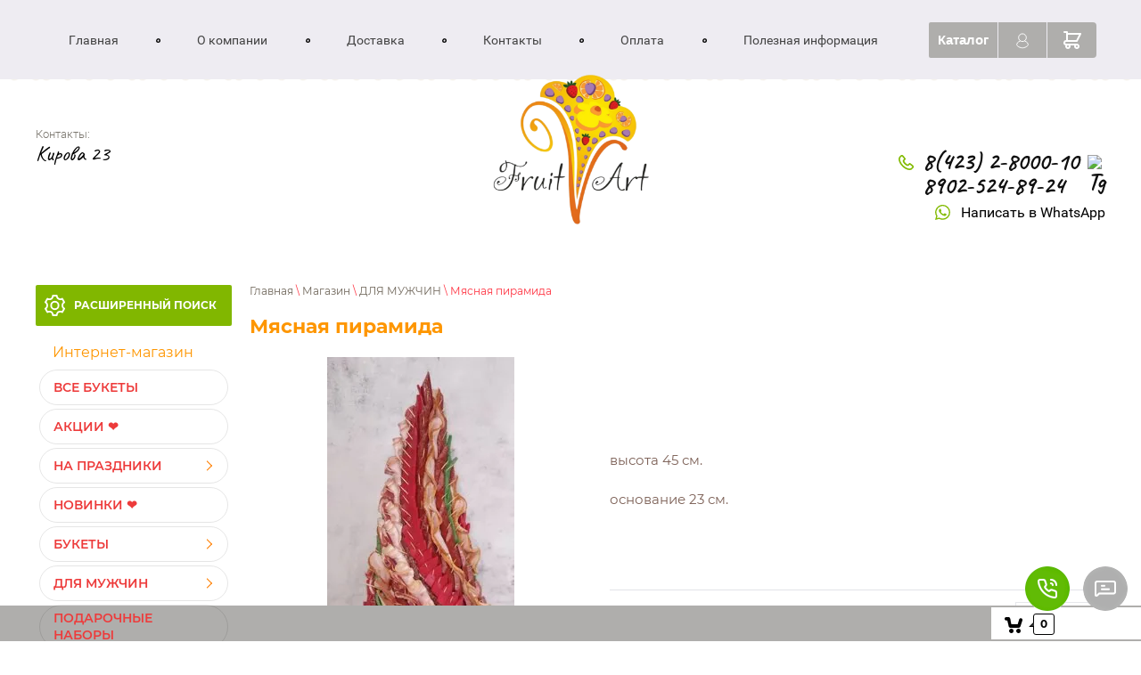

--- FILE ---
content_type: text/html; charset=utf-8
request_url: https://fruart.ru/magazin-2/product/myasnaya-piramida
body_size: 23767
content:

	 <!doctype html>
 
<html lang="ru">
	 
	<head>
		 
		<meta charset="utf-8">
		 
		<meta name="robots" content="all"/>
		 <title>Мясная пирамида</title> 
		<meta name="description" content="Мясная пирамида">
		 
		<meta name="keywords" content="Мясная пирамида">
		 
		<meta name="SKYPE_TOOLBAR" content="SKYPE_TOOLBAR_PARSER_COMPATIBLE">
		<meta name="viewport" content="width=device-width, height=device-height, initial-scale=1.0, maximum-scale=1.0, user-scalable=no">
		 
		<meta name="msapplication-tap-highlight" content="no"/>
		 
		<meta name="format-detection" content="telephone=no">
		 
		<meta http-equiv="x-rim-auto-match" content="none">
		 
		<!--  -->
		<link rel="stylesheet" href="/g/css/styles_articles_tpl.css">
		 
		<link rel="stylesheet" href="/t/v1001/images/css/styles.css">
		 
		<link rel="stylesheet" href="/t/v1001/images/css/designblock.scss.css">
		 
		<link rel="stylesheet" href="/t/v1001/images/css/s3_styles.scss.css">
		 
		<script src="/g/libs/jquery/1.10.2/jquery.min.js"></script>
		 
		<script src="/g/s3/misc/adaptiveimage/1.0.0/adaptiveimage.js"></script>
		 		<link href="/g/s3/anketa2/1.0.0/css/jquery-ui.css" rel="stylesheet" type="text/css"/>
		 
		<script src="/g/libs/jqueryui/1.10.0/jquery-ui.min.js" type="text/javascript"></script>
		 		<script src="/g/s3/anketa2/1.0.0/js/jquery.ui.datepicker-ru.js"></script>
		 
		<link rel="stylesheet" href="/g/libs/photoswipe/4.1.0/photoswipe.css">
		 
		<link rel="stylesheet" href="/g/libs/photoswipe/4.1.0/default-skin/default-skin.css">
		 
		<script type="text/javascript" src="/g/libs/photoswipe/4.1.0/photoswipe.min.js"></script>
		 
		<script type="text/javascript" src="/g/libs/photoswipe/4.1.0/photoswipe-ui-default.min.js"></script>
		 
		<script src="/g/libs/jquery-bxslider/4.1.2/jquery.bxslider.min.js" type="text/javascript"></script>
		 
		<link rel="stylesheet" href="/g/libs/jquery-popover/0.0.3/jquery.popover.css">
		 
		<script src="/g/libs/jquery-popover/0.0.3/jquery.popover.min.js" type="text/javascript"></script>
		 
		<script src="/g/s3/misc/form/1.2.0/s3.form.js" type="text/javascript"></script>
		  
		<!--<script type="text/javascript" src="/t/v1001/images/js/main.js"></script>-->
		
		<!-- копируем -->

			<link rel="stylesheet" href="/g/css/styles_articles_tpl.css">
<link rel='stylesheet' type='text/css' href='/shared/highslide-4.1.13/highslide.min.css'/>
<script type='text/javascript' src='/shared/highslide-4.1.13/highslide-full.packed.js'></script>
<script type='text/javascript'>
hs.graphicsDir = '/shared/highslide-4.1.13/graphics/';
hs.outlineType = null;
hs.showCredits = false;
hs.lang={cssDirection:'ltr',loadingText:'Загрузка...',loadingTitle:'Кликните чтобы отменить',focusTitle:'Нажмите чтобы перенести вперёд',fullExpandTitle:'Увеличить',fullExpandText:'Полноэкранный',previousText:'Предыдущий',previousTitle:'Назад (стрелка влево)',nextText:'Далее',nextTitle:'Далее (стрелка вправо)',moveTitle:'Передвинуть',moveText:'Передвинуть',closeText:'Закрыть',closeTitle:'Закрыть (Esc)',resizeTitle:'Восстановить размер',playText:'Слайд-шоу',playTitle:'Слайд-шоу (пробел)',pauseText:'Пауза',pauseTitle:'Приостановить слайд-шоу (пробел)',number:'Изображение %1/%2',restoreTitle:'Нажмите чтобы посмотреть картинку, используйте мышь для перетаскивания. Используйте клавиши вперёд и назад'};</script>

            <!-- 46b9544ffa2e5e73c3c971fe2ede35a5 -->
            <script src='/shared/s3/js/lang/ru.js'></script>
            <script src='/shared/s3/js/common.min.js'></script>
        <link rel='stylesheet' type='text/css' href='/shared/s3/css/calendar.css' /><link rel="icon" href="/favicon.ico" type="image/x-icon">
	<link rel="apple-touch-icon" href="/thumb/2/LWXycLAsrYVHUeczKuvz_w/r/favicon.png">
	<link rel="apple-touch-icon" sizes="57x57" href="/thumb/2/cSiQoKjZkTMIo0ziQoXd3Q/57c57/favicon.png">
	<link rel="apple-touch-icon" sizes="60x60" href="/thumb/2/ADHYAP_QOPaTX7kCwZk1yQ/60c60/favicon.png">
	<link rel="apple-touch-icon" sizes="72x72" href="/thumb/2/NUeGOwT7ccqi0vKCk5c7CQ/72c72/favicon.png">
	<link rel="apple-touch-icon" sizes="76x76" href="/thumb/2/hXphuvuCGMlCNmPwtBK8JQ/76c76/favicon.png">
	<link rel="apple-touch-icon" sizes="114x114" href="/thumb/2/eu_DCr8HaH-4Fl9Q5T1Yug/114c114/favicon.png">
	<link rel="apple-touch-icon" sizes="120x120" href="/thumb/2/3MmgBXK7FEpfGfzqoDIQig/120c120/favicon.png">
	<link rel="apple-touch-icon" sizes="144x144" href="/thumb/2/j9LDtrtN_JRbLahuwp6tEA/144c144/favicon.png">
	<link rel="apple-touch-icon" sizes="152x152" href="/thumb/2/hJpSN6oEQd3e9064W7B_Jg/152c152/favicon.png">
	<link rel="apple-touch-icon" sizes="180x180" href="/thumb/2/f_vyPxiafrQ-f6zkloMaLQ/180c180/favicon.png">
	
	<meta name="msapplication-TileImage" content="/thumb/2/bmMZwZpxmRExzY98ed18Wg/c/favicon.png">
	<meta name="msapplication-square70x70logo" content="/thumb/2/u4ZCgXlIt0M0m6gZuZtRyQ/70c70/favicon.png">
	<meta name="msapplication-square150x150logo" content="/thumb/2/foNNC3kvbPYBac4AKEENng/150c150/favicon.png">
	<meta name="msapplication-wide310x150logo" content="/thumb/2/4xXaTyEaqfQGm4mLgRUUfg/310c150/favicon.png">
	<meta name="msapplication-square310x310logo" content="/thumb/2/rmdEXcb0zBLSx3J7TTuAiw/310c310/favicon.png">

<!--s3_require-->
<link rel="stylesheet" href="/g/basestyle/1.0.1/user/user.css" type="text/css"/>
<link rel="stylesheet" href="/g/basestyle/1.0.1/user/user.green.css" type="text/css"/>
<script type="text/javascript" src="/g/basestyle/1.0.1/user/user.js" async></script>
<!--/s3_require-->
					
		
		
		
			<link rel="stylesheet" type="text/css" href="/g/shop2v2/default/css/theme.less.css">		
			<script type="text/javascript" src="/g/printme.js"></script>
		<script type="text/javascript" src="/g/shop2v2/default/js/tpl.js"></script>
		<script type="text/javascript" src="/g/shop2v2/default/js/baron.min.js"></script>
		
			<script type="text/javascript" src="/g/shop2v2/default/js/shop2.2.js"></script>
		
	<script type="text/javascript">shop2.init({"productRefs": [],"apiHash": {"getPromoProducts":"d0e16213e4198a1987ccfa92207e96d0","getSearchMatches":"31252b135ba52a64874eb53a92685c75","getFolderCustomFields":"ef3d9ac73e8b55dcbc11ed7728287d69","getProductListItem":"cd9187e351f5eaab1e5d7d917a918215","cartAddItem":"292ab4e269d767d18be234f23245457b","cartRemoveItem":"2808404ed439536b2a4bd05e03b04007","cartUpdate":"ca87685950315c19544cae5fce7c55aa","cartRemoveCoupon":"3a8c65be59114699245f2dee7792d7ca","cartAddCoupon":"9d65c9c4a58fbf04371087843cb776dd","deliveryCalc":"d14311eda1fc7f24980d2ed1f7e7a236","printOrder":"4daa500b926bd0d896e2a69498547271","cancelOrder":"c1072e4adedb0f8e22fb7ab19fcfd212","cancelOrderNotify":"8d049030b2f97ddb780e22fbfb22eb32","repeatOrder":"701cd00de5d8e5e664a560f9c7b3bae1","paymentMethods":"4146d964f5a6fbe032acf60f3b7569e6","compare":"d5087f843c9887da0d035a9b37520481"},"hash": null,"verId": 514209,"mode": "product","step": "","uri": "/magazin-2","IMAGES_DIR": "/d/","my": {"list_picture_enlarge":true,"accessory":"\u0410\u043a\u0441\u0435\u0441\u0441\u0443\u0430\u0440\u044b","kit":"\u041a\u043e\u043c\u043f\u043b\u0435\u043a\u0442","recommend":"\u0420\u0435\u043a\u043e\u043c\u0435\u043d\u0434\u0443\u0435\u043c\u044b\u0435","similar":"\u041f\u043e\u0445\u043e\u0436\u0438\u0435","modification":"\u041c\u043e\u0434\u0438\u0444\u0438\u043a\u0430\u0446\u0438\u0438","hide_share":true,"cart_image_width":131,"cart_image_height":131,"filter_title":"\u041f\u043e\u0434\u043e\u0431\u0440\u0430\u0442\u044c \u0442\u043e\u0432\u0430\u0440","hide_in_search":["article","vendors"]},"shop2_cart_order_payments": 5,"cf_margin_price_enabled": 0,"maps_yandex_key":"","maps_google_key":""});</script>
<style type="text/css">.product-item-thumb {width: 200px;}.product-item-thumb .product-image, .product-item-simple .product-image {height: 200px;width: 200px;}.product-item-thumb .product-amount .amount-title {width: 104px;}.product-item-thumb .product-price {width: 150px;}.shop2-product .product-side-l {width: 180px;}.shop2-product .product-image {height: 180px;width: 180px;}.shop2-product .product-thumbnails li {width: 50px;height: 50px;}</style>
		<script src="/t/v1001/images/js/main.js" charset="utf-8"></script> <!-- не копировать  -->
		<link rel="stylesheet" href="/g/templates/webmake/shop2/1.0.0/css/shop.scss.css">
		<script src="/g/templates/webmake/shop2/1.0.0/js/owl.carousel.min.js" charset="utf-8"></script>
		<link rel="stylesheet" href="/g/libs/photoswipe/4.1.0/photoswipe.css">
		<link rel="stylesheet" href="/g/libs/photoswipe/4.1.0/default-skin/default-skin.css">
		<script src="/g/libs/photoswipe/4.1.0/photoswipe.min.js" charset="utf-8"></script>
		<script src="/g/libs/photoswipe/4.1.0/photoswipe-ui-default.js" charset="utf-8"></script>
		<script src="/g/templates/webmake/shop2/1.0.0/js/jquery.formstyler.min.js"></script>
		<script src="/g/templates/webmake/shop2/1.0.0/js/jquery.responsivetabs.min.js"></script>
		<script src="/g/templates/webmake/shop2/1.0.0/js/tap_file.js" charset="utf-8"></script>
		<script src="/g/s3/misc/includeform/0.0.3/s3.includeform.js"></script>
		<script src="/g/templates/shop2/2.63.2/js/nouislider.min.js"></script>
		<!-- <script src="/g/libs/jquery-bxslider/4.2.4/jquery.bxslider.min.js"></script> -->
		<script src="/g/libs/jquery-sly/1.6.1/sly.min.js"></script>
		<script src="/g/libs/jquery-slick/1.5.8/slick.min.js"></script>
		<!-- <script src="/g/templates/webmake/shop2/1.0.0/js/shop_main.js" charset="utf-8"></script> -->  
		<link rel="stylesheet" href="/t/v1001/images/css/shop_styles.scss.css">  <!-- стили магазина  -->
		<script src="/t/v1001/images/js/shop_main.js" charset="utf-8"></script> <!-- локальная копия shop_main.js -->
		<!-- <script src="/t/v1001/images/js/wnumb.js"></script> -->
		
		<!-- копируем -->
		  
		<!--[if lt IE 10]> <script src="/g/libs/ie9-svg-gradient/0.0.1/ie9-svg-gradient.min.js"></script> <script src="/g/libs/jquery-placeholder/2.0.7/jquery.placeholder.min.js"></script> <script src="/g/libs/jquery-textshadow/0.0.1/jquery.textshadow.min.js"></script> <script src="/g/s3/misc/ie/0.0.1/ie.js"></script> <![endif]-->
		<!--[if lt IE 9]> <script src="/g/libs/html5shiv/html5.js"></script> <![endif]-->
		   
		 <link rel="stylesheet" href="/t/v1001/images/site.addons.scss.css">
		 <script src="/t/v1001/images/site.addons.js"></script>
		 <link rel="stylesheet" href="/t/v1001/images/site.addons.css">
		 
		 	<!-- Global site tag (gtag.js) - Google Analytics --> 
		 	<script async src="https://www.googletagmanager.com/gtag/js?id=G-G69Z9C2Y2V"></script> 
		 	<script>window.dataLayer = window.dataLayer || []; function gtag(){dataLayer.push(arguments);} gtag('js', new Date()); gtag('config', 'G-G69Z9C2Y2V');</script>
		 
		 <link rel="stylesheet" href="/t/v1001/images/site.addons2.scss.css">
	</head>
	 
	<body>
		 <div class="mob_categ_but-wr">
					<div class="mob_cat_but">Каталог</div>
					<div class="mob_cat">
						 <ul><li class="menu-item"><a href="/magazin-2/folder/dlya-lyubimyh" ><span class="menu-item-image"><span class="img-convert img-contain"><img src="/thumb/2/8ODpSru8qaZFp8lJ7sRsuA/40r40/d/20fa1fbc-9411-4889-9bff-77734258f481.jpg" alt="ВСЕ БУКЕТЫ"></span></span><span class="menu-item-text">ВСЕ БУКЕТЫ</span></a></li><li class="menu-item"><a href="/magazin-2/folder/aktsii" ><span class="menu-item-image"><span class="img-convert img-contain"><img src="/thumb/2/kKCQnN23fjEwUExqHGNUKg/40r40/d/20220211_112045.jpg" alt="АКЦИИ ❤"></span></span><span class="menu-item-text">АКЦИИ ❤</span></a></li><li class="has-child menu-item"><a href="/magazin-2/folder/prazdniki" ><span class="menu-item-image"><span class="img-convert img-contain"><img src="/thumb/2/21ImmP970dz7B4-DDtnT7g/40r40/d/62611d52-b396-4708-9cce-75c5925431d4.jpg" alt="НА ПРАЗДНИКИ"></span></span><span class="menu-item-text">НА ПРАЗДНИКИ</span></a><ul class="level-2"><li class="has-child"><a href="/magazin-2/folder/novyy-god" >НОВЫЙ ГОД</a><ul class="level-3"><li><a href="/magazin-2/folder/yelki-novogodnie" >Ёлки новогодние</a></li><li><a href="/magazin-2/folder/korziny-novogodnie" >Корзины новогодние</a></li><li><a href="/magazin-2/folder/shokolad-novogodnij" >Шоколад новогодний</a></li><li><a href="/magazin-2/folder/podarochnye-nabory" >Подарочные наборы</a></li><li><a href="/magazin-2/folder/boksy" >Боксы</a></li><li><a href="/magazin-2/folder/bukety-novogodnie" >Букеты новогодние</a></li></ul></li><li><a href="/magazin-2/folder/den-vseh-vlyublennyh-14-fev" >14 февраля</a></li><li><a href="/magazin-2/folder/23-fevralya" >23 февраля</a></li><li><a href="/magazin-2/folder/8-marta" >8 марта</a></li><li><a href="/magazin-2/folder/1-sentyabrya" >Для учителя</a></li><li><a href="/magazin-2/folder/den-materi" >День Матери ❤</a></li></ul></li><li class="menu-item"><a href="/magazin-2/folder/novinki" ><span class="menu-item-image"><span class="img-convert img-contain"><img src="/thumb/2/BZvtAzq8eS03FV0NYQL4Ng/40r40/d/b03d9ef1-efe9-4f54-8f50-3fb9f73098b8.jpg" alt="НОВИНКИ ❤"></span></span><span class="menu-item-text">НОВИНКИ ❤</span></a></li><li class="has-child menu-item"><a href="/magazin-2/folder/fruktovye-bukety" ><span class="menu-item-image"><span class="img-convert img-contain"><img src="/thumb/2/JJxoOJW_CqqmfnU99FKVlg/40r40/d/cfcc09f4-880d-4d64-a097-b8cab9a68263.jpg" alt="БУКЕТЫ"></span></span><span class="menu-item-text">БУКЕТЫ</span></a><ul class="level-2"><li><a href="/magazin-2/folder/bukety-iz-fruktov" >Букеты из фруктов</a></li><li><a href="/magazin-2/folder/bukety-iz-syra" >Букеты из сыра</a></li><li><a href="/magazin-2/folder/iz-zefira" >Из зефира</a></li><li><a href="/magazin-2/folder/serdca" >СЕРДЦЕ</a></li><li class="has-child"><a href="/magazin-2/folder/bukety-iz-karameli" >Крафт-букеты</a><ul class="level-3"><li><a href="/magazin-2/folder/fruktovyye" >Фруктовые</a></li><li><a href="/magazin-2/folder/orekhovyye" >Ореховые</a></li><li><a href="/magazin-2/folder/syrnyye" >Сырные</a></li><li><a href="/magazin-2/folder/myasnyye" >Мясные</a></li><li><a href="/magazin-2/folder/sladkiye" >Сладкие</a></li><li><a href="/magazin-2/folder/ovoshchnyye" >Овощные</a></li></ul></li><li><a href="/magazin-2/folder/dlya-detey" >Для детей</a></li><li><a href="/magazin-2/folder/na-svadbu" >На свадьбу</a></li></ul></li><li class="has-child opened active menu-item"><a href="/magazin-2/folder/mens-bukety" ><span class="menu-item-image"><span class="img-convert img-contain"><img src="/thumb/2/1it8BFjEZPjoltJiDGTmSw/40r40/d/0f0d32e3-8ad2-4e5f-bb01-4d8fac3017f3.jpg" alt="ДЛЯ МУЖЧИН"></span></span><span class="menu-item-text">ДЛЯ МУЖЧИН</span></a><ul class="level-2"><li><a href="/magazin-2/folder/myasnye-bukety" >Мясные букеты</a></li><li><a href="/magazin-2/folder/moreprodukty" >Морепродукты</a></li><li><a href="/magazin-2/folder/shokolad-1" >Шоколад</a></li></ul></li><li class="menu-item"><a href="/magazin-2/folder/podarochnyye-nabory" ><span class="menu-item-image"><span class="img-convert img-contain"><img src="/thumb/2/xK3_1uBXAU8y8v0S8SAfFA/40r40/d/20220208_162809.jpg" alt="ПОДАРОЧНЫЕ НАБОРЫ"></span></span><span class="menu-item-text">ПОДАРОЧНЫЕ НАБОРЫ</span></a></li><li class="menu-item"><a href="/magazin-2/folder/korzinka-fruktov" ><span class="menu-item-image"><span class="img-convert img-contain"><img src="/thumb/2/ibJPpDkj2GRJnOzwOdtDEA/40r40/d/20230904_114621.jpg" alt="КОРЗИНЫ ПОДАРОЧНЫЕ"></span></span><span class="menu-item-text">КОРЗИНЫ ПОДАРОЧНЫЕ</span></a></li><li class="has-child menu-item"><a href="/magazin-2/folder/klubnika-v-shokolade" ><span class="menu-item-image"><span class="img-convert img-contain"><img src="/thumb/2/bnJponucP9RsQq9zmxXbDg/40r40/d/e7334682-db45-4056-aa94-a49f3cae6243.jpg" alt="КЛУБНИКА В ШОКОЛАДЕ"></span></span><span class="menu-item-text">КЛУБНИКА В ШОКОЛАДЕ</span></a><ul class="level-2"><li><a href="/magazin-2/folder/v-shlyapnoj-korobke" >В шляпной коробке</a></li><li><a href="/magazin-2/folder/v-prostoj-korobke" >В простой коробке</a></li><li><a href="/magazin-2/folder/korobochki-fruktov" >Фрукты в шоколаде</a></li><li><a href="/magazin-2/folder/kraft-iz-yagod" >Крафт из ягод</a></li></ul></li><li class="has-child menu-item"><a href="/magazin-2/folder/shokolad" ><span class="menu-item-image"><span class="img-convert img-contain"><img src="/thumb/2/xjPErhKbZ48Xgo9W8nWEFw/40r40/d/izobrazhenie_whatsapp_2023-11-08_v_144733_457afbf4.jpg" alt="ШОКОЛАД"></span></span><span class="menu-item-text">ШОКОЛАД</span></a><ul class="level-2"><li><a href="/magazin-2/folder/shokoladnye-nabory" >Шоколадные наборы</a></li><li><a href="/magazin-2/folder/figurki-shokoladnye-3d" >Фигурки 3D</a></li><li><a href="/magazin-2/folder/buket-iz-shokolada" >Букет из шоколада</a></li><li><a href="/magazin-2/folder/zefir" >Зефир</a></li></ul></li><li class="has-child menu-item"><a href="/magazin-2/folder/viesdnoe.obslyjivanie" ><span class="menu-item-image"><span class="img-convert img-contain"><img src="/thumb/2/OlvJSPrbTtrANFem4Kd-IA/40r40/d/20211126_164409.jpg" alt="БАНКЕТ / ФУРШЕТ"></span></span><span class="menu-item-text">БАНКЕТ / ФУРШЕТ</span></a><ul class="level-2"><li><a href="/magazin-2/folder/banketnye-kompozicii" >Банкетные композиции</a></li><li><a href="/magazin-2/folder/fruktovye-palmy" >Фруктовые пальмы</a></li><li><a href="/magazin-2/folder/deserty" >Десерты</a></li></ul></li><li class="has-child menu-item"><a href="/magazin-2/folder/dobavit-k-buketu" ><span class="menu-item-image"><span class="img-convert img-contain"><img src="/thumb/2/Eci8NjouA4hfFuVs4aWNWQ/40r40/d/20230502_143106.jpg" alt="ДОПОЛНИТЬ ПОДАРОК"></span></span><span class="menu-item-text">ДОПОЛНИТЬ ПОДАРОК</span></a><ul class="level-2"><li><a href="/magazin-2/folder/otkrytki" >Открытки</a></li><li><a href="/magazin-2/folder/topper" >Топпер</a></li><li><a href="/magazin-2/folder/tsvety-s-dostavkoy" >ЦВЕТЫ</a></li><li><a href="/magazin-2/folder/vse-bukety" >Курьер в костюме</a></li><li><a href="/magazin-2/folder/vozdushnye-shary" >Воздушные шары</a></li></ul></li><li class="menu-item"><a href="/magazin-2/folder/deserty-1" ><span class="menu-item-text">Десерты</span></a></li></ul> 
					</div>
				</div>
		<div class="wrapper editorElement layer-type-wrapper" >
			  <div class="side-panel side-panel-54 widget-type-side_panel editorElement layer-type-widget widget-25" data-layers="['widget-8':['tablet-landscape':'onTop','tablet-portrait':'onTop','mobile-landscape':'onTop','mobile-portrait':'onTop'],'widget-9':['tablet-landscape':'onTop','tablet-portrait':'onTop','mobile-landscape':'onTop','mobile-portrait':'onTop'],'widget-7':['tablet-landscape':'inSide','tablet-portrait':'inSide','mobile-landscape':'inSide','mobile-portrait':'inSide'],'widget-18':['tablet-landscape':'inSide','tablet-portrait':'inSide','mobile-landscape':'inSide','mobile-portrait':'inSide'],'widget-19':['tablet-landscape':'inSide','tablet-portrait':'inSide','mobile-landscape':'inSide','mobile-portrait':'inSide'],'whats-wrap2':['tablet-landscape':'inSide','tablet-portrait':'inSide','mobile-landscape':'inSide','mobile-portrait':'inSide'],'widget-62':['tablet-landscape':'inSide','tablet-portrait':'inSide','mobile-landscape':'inSide','mobile-portrait':'inSide']]" data-phantom="1" data-position="left">
	<div class="side-panel-top">
		<div class="side-panel-button">
			<span class="side-panel-button-icon">
				<span class="side-panel-button-icon-line"></span>
				<span class="side-panel-button-icon-line"></span>
				<span class="side-panel-button-icon-line"></span>
			</span>
		</div>
		<div class="side-panel-top-inner" ></div>
	</div>
	<div class="side-panel-mask"></div>
	<div class="side-panel-content">
				<div class="side-panel-content-inner"></div>
	</div>
</div>   
			<div class="editorElement layer-type-block ui-droppable block-2" >
				<div class="editorElement layer-type-block ui-droppable block-7" >
					<div class="layout column layout_15" >
						<div class="editorElement layer-type-block ui-droppable block-6" >
							<div class="widget-7 horizontal menu-11 wm-widget-menu widget-type-menu_horizontal editorElement layer-type-widget" data-screen-button="none" data-responsive-tl="button" data-responsive-tp="button" data-responsive-ml="columned" data-more-text="..." data-child-icons="1">
								 
								<div class="menu-button">
									Меню
								</div>
								 
								<div class="menu-scroll">
									     <ul><li class="menu-item"><a href="/" ><span class="menu-item-text">Главная</span></a></li><li class="delimiter"></li><li class="menu-item"><a href="/about" ><span class="menu-item-text">О компании</span></a></li><li class="delimiter"></li><li class="menu-item"><a href="/oplata-i-dostavka" ><span class="menu-item-text">Доставка</span></a></li><li class="delimiter"></li><li class="menu-item"><a href="/address" ><span class="menu-item-text">Контакты</span></a></li><li class="delimiter"></li><li class="menu-item"><a href="/oplata" ><span class="menu-item-text">Оплата</span></a></li><li class="delimiter"></li><li class="menu-item"><a href="/poleznaya-informaciya"  target="_blank"><span class="menu-item-text">Полезная информация</span></a></li></ul> 
								</div>
								 
							</div>
						</div>
					</div>
					<div class="layout column layout_14" >
						<div class="editorElement layer-type-block ui-droppable block-5" >
							<div class="mob_categ_but-wr2">
								<div class="mob_cat_but2">Каталог</div>
								<div class="mob_cat">
									 <ul><li class="menu-item"><a href="/magazin-2/folder/dlya-lyubimyh" ><span class="menu-item-image"><span class="img-convert img-contain"><img src="/thumb/2/8ODpSru8qaZFp8lJ7sRsuA/40r40/d/20fa1fbc-9411-4889-9bff-77734258f481.jpg" alt="ВСЕ БУКЕТЫ"></span></span><span class="menu-item-text">ВСЕ БУКЕТЫ</span></a></li><li class="menu-item"><a href="/magazin-2/folder/aktsii" ><span class="menu-item-image"><span class="img-convert img-contain"><img src="/thumb/2/kKCQnN23fjEwUExqHGNUKg/40r40/d/20220211_112045.jpg" alt="АКЦИИ ❤"></span></span><span class="menu-item-text">АКЦИИ ❤</span></a></li><li class="has-child menu-item"><a href="/magazin-2/folder/prazdniki" ><span class="menu-item-image"><span class="img-convert img-contain"><img src="/thumb/2/21ImmP970dz7B4-DDtnT7g/40r40/d/62611d52-b396-4708-9cce-75c5925431d4.jpg" alt="НА ПРАЗДНИКИ"></span></span><span class="menu-item-text">НА ПРАЗДНИКИ</span></a><ul class="level-2"><li class="has-child"><a href="/magazin-2/folder/novyy-god" >НОВЫЙ ГОД</a><ul class="level-3"><li><a href="/magazin-2/folder/yelki-novogodnie" >Ёлки новогодние</a></li><li><a href="/magazin-2/folder/korziny-novogodnie" >Корзины новогодние</a></li><li><a href="/magazin-2/folder/shokolad-novogodnij" >Шоколад новогодний</a></li><li><a href="/magazin-2/folder/podarochnye-nabory" >Подарочные наборы</a></li><li><a href="/magazin-2/folder/boksy" >Боксы</a></li><li><a href="/magazin-2/folder/bukety-novogodnie" >Букеты новогодние</a></li></ul></li><li><a href="/magazin-2/folder/den-vseh-vlyublennyh-14-fev" >14 февраля</a></li><li><a href="/magazin-2/folder/23-fevralya" >23 февраля</a></li><li><a href="/magazin-2/folder/8-marta" >8 марта</a></li><li><a href="/magazin-2/folder/1-sentyabrya" >Для учителя</a></li><li><a href="/magazin-2/folder/den-materi" >День Матери ❤</a></li></ul></li><li class="menu-item"><a href="/magazin-2/folder/novinki" ><span class="menu-item-image"><span class="img-convert img-contain"><img src="/thumb/2/BZvtAzq8eS03FV0NYQL4Ng/40r40/d/b03d9ef1-efe9-4f54-8f50-3fb9f73098b8.jpg" alt="НОВИНКИ ❤"></span></span><span class="menu-item-text">НОВИНКИ ❤</span></a></li><li class="has-child menu-item"><a href="/magazin-2/folder/fruktovye-bukety" ><span class="menu-item-image"><span class="img-convert img-contain"><img src="/thumb/2/JJxoOJW_CqqmfnU99FKVlg/40r40/d/cfcc09f4-880d-4d64-a097-b8cab9a68263.jpg" alt="БУКЕТЫ"></span></span><span class="menu-item-text">БУКЕТЫ</span></a><ul class="level-2"><li><a href="/magazin-2/folder/bukety-iz-fruktov" >Букеты из фруктов</a></li><li><a href="/magazin-2/folder/bukety-iz-syra" >Букеты из сыра</a></li><li><a href="/magazin-2/folder/iz-zefira" >Из зефира</a></li><li><a href="/magazin-2/folder/serdca" >СЕРДЦЕ</a></li><li class="has-child"><a href="/magazin-2/folder/bukety-iz-karameli" >Крафт-букеты</a><ul class="level-3"><li><a href="/magazin-2/folder/fruktovyye" >Фруктовые</a></li><li><a href="/magazin-2/folder/orekhovyye" >Ореховые</a></li><li><a href="/magazin-2/folder/syrnyye" >Сырные</a></li><li><a href="/magazin-2/folder/myasnyye" >Мясные</a></li><li><a href="/magazin-2/folder/sladkiye" >Сладкие</a></li><li><a href="/magazin-2/folder/ovoshchnyye" >Овощные</a></li></ul></li><li><a href="/magazin-2/folder/dlya-detey" >Для детей</a></li><li><a href="/magazin-2/folder/na-svadbu" >На свадьбу</a></li></ul></li><li class="has-child opened active menu-item"><a href="/magazin-2/folder/mens-bukety" ><span class="menu-item-image"><span class="img-convert img-contain"><img src="/thumb/2/1it8BFjEZPjoltJiDGTmSw/40r40/d/0f0d32e3-8ad2-4e5f-bb01-4d8fac3017f3.jpg" alt="ДЛЯ МУЖЧИН"></span></span><span class="menu-item-text">ДЛЯ МУЖЧИН</span></a><ul class="level-2"><li><a href="/magazin-2/folder/myasnye-bukety" >Мясные букеты</a></li><li><a href="/magazin-2/folder/moreprodukty" >Морепродукты</a></li><li><a href="/magazin-2/folder/shokolad-1" >Шоколад</a></li></ul></li><li class="menu-item"><a href="/magazin-2/folder/podarochnyye-nabory" ><span class="menu-item-image"><span class="img-convert img-contain"><img src="/thumb/2/xK3_1uBXAU8y8v0S8SAfFA/40r40/d/20220208_162809.jpg" alt="ПОДАРОЧНЫЕ НАБОРЫ"></span></span><span class="menu-item-text">ПОДАРОЧНЫЕ НАБОРЫ</span></a></li><li class="menu-item"><a href="/magazin-2/folder/korzinka-fruktov" ><span class="menu-item-image"><span class="img-convert img-contain"><img src="/thumb/2/ibJPpDkj2GRJnOzwOdtDEA/40r40/d/20230904_114621.jpg" alt="КОРЗИНЫ ПОДАРОЧНЫЕ"></span></span><span class="menu-item-text">КОРЗИНЫ ПОДАРОЧНЫЕ</span></a></li><li class="has-child menu-item"><a href="/magazin-2/folder/klubnika-v-shokolade" ><span class="menu-item-image"><span class="img-convert img-contain"><img src="/thumb/2/bnJponucP9RsQq9zmxXbDg/40r40/d/e7334682-db45-4056-aa94-a49f3cae6243.jpg" alt="КЛУБНИКА В ШОКОЛАДЕ"></span></span><span class="menu-item-text">КЛУБНИКА В ШОКОЛАДЕ</span></a><ul class="level-2"><li><a href="/magazin-2/folder/v-shlyapnoj-korobke" >В шляпной коробке</a></li><li><a href="/magazin-2/folder/v-prostoj-korobke" >В простой коробке</a></li><li><a href="/magazin-2/folder/korobochki-fruktov" >Фрукты в шоколаде</a></li><li><a href="/magazin-2/folder/kraft-iz-yagod" >Крафт из ягод</a></li></ul></li><li class="has-child menu-item"><a href="/magazin-2/folder/shokolad" ><span class="menu-item-image"><span class="img-convert img-contain"><img src="/thumb/2/xjPErhKbZ48Xgo9W8nWEFw/40r40/d/izobrazhenie_whatsapp_2023-11-08_v_144733_457afbf4.jpg" alt="ШОКОЛАД"></span></span><span class="menu-item-text">ШОКОЛАД</span></a><ul class="level-2"><li><a href="/magazin-2/folder/shokoladnye-nabory" >Шоколадные наборы</a></li><li><a href="/magazin-2/folder/figurki-shokoladnye-3d" >Фигурки 3D</a></li><li><a href="/magazin-2/folder/buket-iz-shokolada" >Букет из шоколада</a></li><li><a href="/magazin-2/folder/zefir" >Зефир</a></li></ul></li><li class="has-child menu-item"><a href="/magazin-2/folder/viesdnoe.obslyjivanie" ><span class="menu-item-image"><span class="img-convert img-contain"><img src="/thumb/2/OlvJSPrbTtrANFem4Kd-IA/40r40/d/20211126_164409.jpg" alt="БАНКЕТ / ФУРШЕТ"></span></span><span class="menu-item-text">БАНКЕТ / ФУРШЕТ</span></a><ul class="level-2"><li><a href="/magazin-2/folder/banketnye-kompozicii" >Банкетные композиции</a></li><li><a href="/magazin-2/folder/fruktovye-palmy" >Фруктовые пальмы</a></li><li><a href="/magazin-2/folder/deserty" >Десерты</a></li></ul></li><li class="has-child menu-item"><a href="/magazin-2/folder/dobavit-k-buketu" ><span class="menu-item-image"><span class="img-convert img-contain"><img src="/thumb/2/Eci8NjouA4hfFuVs4aWNWQ/40r40/d/20230502_143106.jpg" alt="ДОПОЛНИТЬ ПОДАРОК"></span></span><span class="menu-item-text">ДОПОЛНИТЬ ПОДАРОК</span></a><ul class="level-2"><li><a href="/magazin-2/folder/otkrytki" >Открытки</a></li><li><a href="/magazin-2/folder/topper" >Топпер</a></li><li><a href="/magazin-2/folder/tsvety-s-dostavkoy" >ЦВЕТЫ</a></li><li><a href="/magazin-2/folder/vse-bukety" >Курьер в костюме</a></li><li><a href="/magazin-2/folder/vozdushnye-shary" >Воздушные шары</a></li></ul></li><li class="menu-item"><a href="/magazin-2/folder/deserty-1" ><span class="menu-item-text">Десерты</span></a></li></ul> 
								</div>
							</div>
							<div class="layout column layout_12" >
								  <div class="authorization-12 widget-8 lined_mode authorization-init widget-type-authorization editorElement layer-type-widget">
			<label class="header" for="auth-tg12">
			<div class="header-text"><div class="align-elem">Авторизация</div></div>
		</label>
		<input id="auth-tg12" class="tgl-but" type="checkbox">		<div class="block-body-drop">
		<div class="block-body">
												<div class="register-links">
						<a href="/registraciya/register" class="register-type2">Регистрация
								<br>
									</a>
						<a href="/registraciya/login" class="login-type2">Вход</a>
					</div>
									</div>
	</div>
</div>  
								</div>
								<div class="layout column layout_13" >
									  <div class="authorization-13 widget-9 lined_mode authorization-init widget-type-authorization editorElement layer-type-widget">
			<label class="header" for="auth-tg13">
			<div class="header-text"><div class="align-elem">Авторизация</div></div>
		</label>
		<input id="auth-tg13" class="tgl-but" type="checkbox">		<div class="block-body-drop">
		<div class="block-body">
			<div class="register-links">
				<div id="shop2-cart-preview" class="cart-wr ">
	<a href="/magazin-2/cart" class="cart-in">
		<span class="cart-ico-wr">
			<svg xmlns="http://www.w3.org/2000/svg" xmlns:xlink="http://www.w3.org/1999/xlink" preserveAspectRatio="xMidYMid" width="20" height="18" viewBox="0 0 20 18">
	          <path d="M19.952,3.707 C19.952,3.707 17.736,10.429 17.736,10.429 C17.507,10.965 17.255,11.380 16.822,11.623 C16.509,11.859 16.127,11.997 15.712,11.997 C15.712,11.997 6.518,11.997 6.518,11.997 C5.965,11.997 5.466,11.751 5.122,11.355 C5.103,11.339 5.086,11.317 5.071,11.298 C5.066,11.296 5.064,11.293 5.063,11.289 C4.874,11.071 4.732,10.809 4.653,10.508 C4.653,10.508 3.020,3.847 3.020,3.847 C3.020,3.847 1.890,3.847 1.890,3.847 C0.855,3.847 0.015,2.986 0.015,1.922 C0.015,0.855 0.855,-0.006 1.890,-0.006 C1.890,-0.006 4.390,-0.006 4.390,-0.006 C5.120,-0.006 5.749,0.421 6.059,1.045 C6.176,1.222 6.268,1.416 6.323,1.635 C6.323,1.635 7.497,7.993 7.497,7.993 C7.497,7.993 14.649,7.993 14.649,7.993 C14.649,7.993 16.330,2.709 16.330,2.709 C16.598,1.679 17.626,1.068 18.627,1.345 C19.628,1.619 20.220,2.678 19.952,3.707 ZM7.531,13.000 C8.912,13.000 10.031,14.119 10.031,15.500 C10.031,16.881 8.912,18.000 7.531,18.000 C6.150,18.000 5.031,16.881 5.031,15.500 C5.031,14.119 6.150,13.000 7.531,13.000 ZM15.531,13.000 C16.912,13.000 18.031,14.119 18.031,15.500 C18.031,16.881 16.912,18.000 15.531,18.000 C14.150,18.000 13.031,16.881 13.031,15.500 C13.031,14.119 14.150,13.000 15.531,13.000 Z" class="cart-icon"/>
	        </svg>
		</span>
		<div class="cart-total-amount">0</div>
		<div class="cart-total-sum">0.00 <span>руб.</span></div>
			</a>
	<div class="cart-block-appear">
		<div class="cart-block-title">Корзина 
			<div class="close-btn">
				<svg xmlns="http://www.w3.org/2000/svg" xmlns:xlink="http://www.w3.org/1999/xlink" preserveAspectRatio="xMidYMid" width="10" height="10" viewBox="0 0 10 10" class="close-icon-wr">
				<path d="M7.090,4.968 C7.090,4.968 9.504,7.382 9.504,7.382 C10.090,7.968 10.090,8.918 9.504,9.504 C8.918,10.090 7.969,10.089 7.383,9.504 C7.383,9.504 4.969,7.090 4.969,7.090 C4.969,7.090 2.554,9.504 2.554,9.504 C1.969,10.090 1.019,10.090 0.433,9.504 C-0.153,8.918 -0.153,7.968 0.433,7.382 C0.433,7.382 2.847,4.968 2.847,4.968 C2.847,4.968 0.433,2.554 0.433,2.554 C-0.153,1.968 -0.153,1.018 0.433,0.433 C1.018,-0.153 1.969,-0.153 2.554,0.433 C2.554,0.433 4.968,2.847 4.968,2.847 C4.968,2.847 7.383,0.433 7.383,0.433 C7.969,-0.153 8.918,-0.153 9.504,0.433 C10.090,1.018 10.090,1.968 9.504,2.554 C9.504,2.554 7.090,4.968 7.090,4.968 Z" class="close-icon"/>
				</svg>
			</div>
		</div>
		<div class="cart-total-amount">0 шт.</div>
		<div class="cart-total-sum">0.00 <span>руб.</span></div>
		<a href="/magazin-2/cart" class="cart-btn">Оформить заказ</a>
	</div>
</div>			</div>
		</div>
	</div>
</div>  
									  
								</div>
							</div>
						</div>
					</div>
					<div class="editorElement layer-type-block ui-droppable block-3" >
						<div class="layout column layout_57" >
							<div class="editorElement layer-type-block ui-droppable block-64" >
								      <div class="address-40 widget-18 address-block contacts-block widget-type-contacts_address editorElement layer-type-widget">
        <div class="inner">
            <label class="cell-icon" for="tg40">
                <div class="icon"></div>
            </label>
            <input id="tg40" class="tgl-but" type="checkbox">
            <div class="block-body-drop">
                <div class="cell-text">
                    <div class="title"><div class="align-elem">Контакты:</div></div>
                    <div class="text_body">
                        <div class="align-elem">Кирова 23</div>
                    </div>
                </div>
            </div>
        </div>
    </div>
  
							</div>
						</div>
						<div class="layout column layout_55" >
							<div class="editorElement layer-type-block ui-droppable block-62" >
								<div class="site-name-3 widget-2 widget-type-site_name editorElement layer-type-widget">
									 <a href="http://fruart.ru"> 						 						 						<div class="sn-wrap">  
									<div class="sn-logo">
										 
										<img src="/d/1475787-5387.png" alt="">
										 
									</div>
									   
									<div class="sn-text">
										<div class="align-elem">
											
										</div>
									</div>
									  
								</div>
								 </a> 
						</div>
					</div>
				</div>
				<div class="layout column layout_56" >
					<div class="editorElement layer-type-block ui-droppable block-63" >
							<div class="phones-41 widget-19 phones-block contacts-block widget-type-contacts_phone editorElement layer-type-widget">
		<div class="inner">
			<label class="cell-icon" for="tg-phones-41">
				<div class="icon"></div>
			</label>
			<input id="tg-phones-41" class="tgl-but" type="checkbox">
			<div class="block-body-drop">
				<div class="cell-text">
					<div class="title"><div class="align-elem">Телефон:</div></div>
					<div class="text_body">
						<div class="align-elem">
																								<div>
										<a href="#">8(423) 2-8000-10</a>
																					<div class="phone-icons">
																																							<a href="#" target="_blank">
															<img src="/thumb/2/6kT_OsTuPKG8u30EMnYf1w/17r17/d/fgs16_telegram.svg" alt="Tg" />
														</a>
																																				</div>
																			</div>
																	<div>
										<a href="tel:$e.tel|strip_tags|regex_replace:"/[^\+\d]/":""}">8902-524-89-24</a>
																			</div>
																					</div>
					</div>
				</div>
			</div>
		</div>
	</div>
 
													<div class="whats-wrap whats-wrap2">
								<a href="https://l.clck.bar/9bc015" target="_blank">
									<span class="whats-icon">
										<img src="/thumb/2/Xs6Mlk3y1B2uUXvG_zKMJA/17r17/d/whatsapp.svg" alt="Написать в WhatsApp" />
									</span>
									<span class="whats-title">Написать в WhatsApp</span>
								</a>
							</div>
											</div>
				</div>
			</div>
		</div>
		<div class="editorElement layer-type-block ui-droppable block-18" >
			<div class="editorElement layer-type-block ui-droppable block-10" >
				<div class="layout column layout_59" >
					<div class="edit_search">
						
    
<div class="search-online-store">
    <div class="block-title">Расширенный поиск</div>

    <div class="block-body">
        <form class="dropdown" action="/magazin-2/search" enctype="multipart/form-data">
            <input type="hidden" name="sort_by" value="">
            
	        	
	                <div class="row search_price range_slider_wrapper">
	                        <div class="row-title">Цена (руб.):</div>
	                        <div class="price_range clear-self">
	                                <input name="s[price][min]" type="tel" size="5" class="small low" value="0" />
	                                <input name="s[price][max]" type="tel" size="5" class="small hight" data-max="40000" value="40000" />
	                        </div>
	                        <div class="input_range_slider"></div>
	                </div>
	
	        
                            <div class="field text">
                    <label class="field-title" for="s[name]">Название:</label><br>
                    <label class="input"><input type="text" name="s[name]" id="s[name]" value=""></label>
                </div>
            
            
                            <div class="field text">
                    <label class="field-title" for="search_text">Текст:</label><br>
                    <label class="input"><input type="text" name="search_text" id="search_text"  value=""></label>
                </div>
                        
                            <div class="field select">
                    <span class="field-title">Выберите категорию:</span><br>
                    <select name="s[folder_id]" id="s[folder_id]" data-placeholder="Все">
                        <option value="">Все</option>
                                                                                                                                        <option value="124009821" >
                                     ВСЕ БУКЕТЫ
                                </option>
                                                                                                                <option value="67891286" >
                                     АКЦИИ ❤
                                </option>
                                                                                                                <option value="121965306" >
                                     НА ПРАЗДНИКИ
                                </option>
                                                                                                                <option value="122060406" >
                                    &raquo; НОВЫЙ ГОД
                                </option>
                                                                                                                <option value="240099701" >
                                    &raquo;&raquo; Ёлки новогодние
                                </option>
                                                                                                                <option value="242047701" >
                                    &raquo;&raquo; Корзины новогодние
                                </option>
                                                                                                                <option value="159328108" >
                                    &raquo;&raquo; Шоколад новогодний
                                </option>
                                                                                                                <option value="242049501" >
                                    &raquo;&raquo; Подарочные наборы
                                </option>
                                                                                                                <option value="216278706" >
                                    &raquo;&raquo; Боксы
                                </option>
                                                                                                                <option value="242067701" >
                                    &raquo;&raquo; Букеты новогодние
                                </option>
                                                                                                                <option value="283115886" >
                                    &raquo; 14 февраля
                                </option>
                                                                                                                <option value="285996486" >
                                    &raquo; 23 февраля
                                </option>
                                                                                                                <option value="2894486" >
                                    &raquo; 8 марта
                                </option>
                                                                                                                <option value="232559206" >
                                    &raquo; Для учителя
                                </option>
                                                                                                                <option value="170481706" >
                                    &raquo; День Матери ❤
                                </option>
                                                                                                                <option value="177239206" >
                                     НОВИНКИ ❤
                                </option>
                                                                                                                <option value="124009621" >
                                     БУКЕТЫ
                                </option>
                                                                                                                <option value="116794308" >
                                    &raquo; Букеты из фруктов
                                </option>
                                                                                                                <option value="286214505" >
                                    &raquo; Букеты из сыра
                                </option>
                                                                                                                <option value="331878713" >
                                    &raquo; Из зефира
                                </option>
                                                                                                                <option value="38244701" >
                                    &raquo; СЕРДЦЕ
                                </option>
                                                                                                                <option value="124010821" >
                                    &raquo; Крафт-букеты
                                </option>
                                                                                                                <option value="157323886" >
                                    &raquo;&raquo; Фруктовые
                                </option>
                                                                                                                <option value="157213086" >
                                    &raquo;&raquo; Ореховые
                                </option>
                                                                                                                <option value="157320886" >
                                    &raquo;&raquo; Сырные
                                </option>
                                                                                                                <option value="157321086" >
                                    &raquo;&raquo; Мясные
                                </option>
                                                                                                                <option value="157321686" >
                                    &raquo;&raquo; Сладкие
                                </option>
                                                                                                                <option value="157322686" >
                                    &raquo;&raquo; Овощные
                                </option>
                                                                                                                <option value="124010021" >
                                    &raquo; Для детей
                                </option>
                                                                                                                <option value="364317821" >
                                    &raquo; На свадьбу
                                </option>
                                                                                                                <option value="158745406" >
                                     ДЛЯ МУЖЧИН
                                </option>
                                                                                                                <option value="122041506" >
                                    &raquo; Мясные букеты
                                </option>
                                                                                                                <option value="202770100" >
                                    &raquo; Морепродукты
                                </option>
                                                                                                                <option value="25360107" >
                                    &raquo; Шоколад
                                </option>
                                                                                                                <option value="379864606" >
                                     ПОДАРОЧНЫЕ НАБОРЫ
                                </option>
                                                                                                                <option value="173083821" >
                                     КОРЗИНЫ ПОДАРОЧНЫЕ
                                </option>
                                                                                                                <option value="122060606" >
                                     КЛУБНИКА В ШОКОЛАДЕ
                                </option>
                                                                                                                <option value="286211105" >
                                    &raquo; В шляпной коробке
                                </option>
                                                                                                                <option value="88168706" >
                                    &raquo; В простой коробке
                                </option>
                                                                                                                <option value="31409901" >
                                    &raquo; Фрукты в шоколаде
                                </option>
                                                                                                                <option value="159765906" >
                                    &raquo; Крафт из ягод
                                </option>
                                                                                                                <option value="285987486" >
                                     ШОКОЛАД
                                </option>
                                                                                                                <option value="207382908" >
                                    &raquo; Шоколадные наборы
                                </option>
                                                                                                                <option value="69870709" >
                                    &raquo; Фигурки 3D
                                </option>
                                                                                                                <option value="125524708" >
                                    &raquo; Букет из шоколада
                                </option>
                                                                                                                <option value="560755913" >
                                    &raquo; Зефир
                                </option>
                                                                                                                <option value="124010621" >
                                     БАНКЕТ / ФУРШЕТ
                                </option>
                                                                                                                <option value="149545306" >
                                    &raquo; Банкетные композиции
                                </option>
                                                                                                                <option value="95880006" >
                                    &raquo; Фруктовые пальмы
                                </option>
                                                                                                                <option value="144806309" >
                                    &raquo; Десерты
                                </option>
                                                                                                                <option value="524506821" >
                                     ДОПОЛНИТЬ ПОДАРОК
                                </option>
                                                                                                                <option value="91668109" >
                                    &raquo; Открытки
                                </option>
                                                                                                                <option value="165906707" >
                                    &raquo; Топпер
                                </option>
                                                                                                                <option value="225116206" >
                                    &raquo; ЦВЕТЫ
                                </option>
                                                                                                                <option value="222404406" >
                                    &raquo; Курьер в костюме
                                </option>
                                                                                                                <option value="283121486" >
                                    &raquo; Воздушные шары
                                </option>
                                                                                                                <option value="124010421" >
                                     Десерты
                                </option>
                                                                        </select>
                </div>

                <div id="shop2_search_custom_fields"></div>
            
                        <div id="shop2_search_global_fields">
                
				            </div>
                        
            
                            <div class="field select">
                    <span class="field-title">Новинка:</span><br>
                    <select name="s[new]" data-placeholder="Все">
                        <option value="">Все</option>
                        <option value="1">да</option>
                        <option value="0">нет</option>
                    </select>
                </div>
            
                            <div class="field select">
                    <span class="field-title">Спецпредложение:</span><br>
                    <select name="s[special]" data-placeholder="Все">
                        <option value="">Все</option>
                        <option value="1">да</option>
                        <option value="0">нет</option>
                    </select>
                </div>
            
                            <div class="field select">
                    <span class="field-title">Результатов на странице:</span>
                    <select name="s[products_per_page]">
                                                                                                        <option value="5">5</option>
                                                                                <option value="20" selected="selected">20</option>
                                                                                <option value="35">35</option>
                                                                                <option value="50">50</option>
                                                                                <option value="65">65</option>
                                                                                <option value="80">80</option>
                                                                                <option value="95">95</option>
                                            </select>
                </div>
            
            <div class="submit">
                <button type="submit" class="search-btn">Найти</button>
            </div>
        <re-captcha data-captcha="recaptcha"
     data-name="captcha"
     data-sitekey="6LcYvrMcAAAAAKyGWWuW4bP1De41Cn7t3mIjHyNN"
     data-lang="ru"
     data-rsize="invisible"
     data-type="image"
     data-theme="light"></re-captcha></form>
    </div>
</div><!-- Search Form -->					</div>
					<div class="editorElement layer-type-block ui-droppable block-65" >
						<div class="widget-62 popup menu-58 wm-widget-menu vertical widget-type-menu_vertical editorElement layer-type-widget" data-child-icons="1">
							  							<div class="menu-title">
								Интернет-магазин
							</div>
							 
							<div class="menu-button">
								Меню
							</div>
							 
							<div class="menu-scroll">
								  <ul><li class="menu-item"><a href="/magazin-2/folder/dlya-lyubimyh" ><span class="menu-item-image"><span class="img-convert img-contain"><img src="/thumb/2/8ODpSru8qaZFp8lJ7sRsuA/40r40/d/20fa1fbc-9411-4889-9bff-77734258f481.jpg" alt="ВСЕ БУКЕТЫ"></span></span><span class="menu-item-text">ВСЕ БУКЕТЫ</span></a></li><li class="menu-item"><a href="/magazin-2/folder/aktsii" ><span class="menu-item-image"><span class="img-convert img-contain"><img src="/thumb/2/kKCQnN23fjEwUExqHGNUKg/40r40/d/20220211_112045.jpg" alt="АКЦИИ ❤"></span></span><span class="menu-item-text">АКЦИИ ❤</span></a></li><li class="menu-item"><a href="/magazin-2/folder/prazdniki" ><span class="menu-item-image"><span class="img-convert img-contain"><img src="/thumb/2/21ImmP970dz7B4-DDtnT7g/40r40/d/62611d52-b396-4708-9cce-75c5925431d4.jpg" alt="НА ПРАЗДНИКИ"></span></span><span class="menu-item-text">НА ПРАЗДНИКИ</span></a><ul class="level-2"><li><a href="/magazin-2/folder/novyy-god" >НОВЫЙ ГОД</a><ul class="level-3"><li><a href="/magazin-2/folder/yelki-novogodnie" >Ёлки новогодние</a></li><li><a href="/magazin-2/folder/korziny-novogodnie" >Корзины новогодние</a></li><li><a href="/magazin-2/folder/shokolad-novogodnij" >Шоколад новогодний</a></li><li><a href="/magazin-2/folder/podarochnye-nabory" >Подарочные наборы</a></li><li><a href="/magazin-2/folder/boksy" >Боксы</a></li><li><a href="/magazin-2/folder/bukety-novogodnie" >Букеты новогодние</a></li></ul></li><li><a href="/magazin-2/folder/den-vseh-vlyublennyh-14-fev" >14 февраля</a></li><li><a href="/magazin-2/folder/23-fevralya" >23 февраля</a></li><li><a href="/magazin-2/folder/8-marta" >8 марта</a></li><li><a href="/magazin-2/folder/1-sentyabrya" >Для учителя</a></li><li><a href="/magazin-2/folder/den-materi" >День Матери ❤</a></li></ul></li><li class="menu-item"><a href="/magazin-2/folder/novinki" ><span class="menu-item-image"><span class="img-convert img-contain"><img src="/thumb/2/BZvtAzq8eS03FV0NYQL4Ng/40r40/d/b03d9ef1-efe9-4f54-8f50-3fb9f73098b8.jpg" alt="НОВИНКИ ❤"></span></span><span class="menu-item-text">НОВИНКИ ❤</span></a></li><li class="menu-item"><a href="/magazin-2/folder/fruktovye-bukety" ><span class="menu-item-image"><span class="img-convert img-contain"><img src="/thumb/2/JJxoOJW_CqqmfnU99FKVlg/40r40/d/cfcc09f4-880d-4d64-a097-b8cab9a68263.jpg" alt="БУКЕТЫ"></span></span><span class="menu-item-text">БУКЕТЫ</span></a><ul class="level-2"><li><a href="/magazin-2/folder/bukety-iz-fruktov" >Букеты из фруктов</a></li><li><a href="/magazin-2/folder/bukety-iz-syra" >Букеты из сыра</a></li><li><a href="/magazin-2/folder/iz-zefira" >Из зефира</a></li><li><a href="/magazin-2/folder/serdca" >СЕРДЦЕ</a></li><li><a href="/magazin-2/folder/bukety-iz-karameli" >Крафт-букеты</a><ul class="level-3"><li><a href="/magazin-2/folder/fruktovyye" >Фруктовые</a></li><li><a href="/magazin-2/folder/orekhovyye" >Ореховые</a></li><li><a href="/magazin-2/folder/syrnyye" >Сырные</a></li><li><a href="/magazin-2/folder/myasnyye" >Мясные</a></li><li><a href="/magazin-2/folder/sladkiye" >Сладкие</a></li><li><a href="/magazin-2/folder/ovoshchnyye" >Овощные</a></li></ul></li><li><a href="/magazin-2/folder/dlya-detey" >Для детей</a></li><li><a href="/magazin-2/folder/na-svadbu" >На свадьбу</a></li></ul></li><li class="opened active menu-item"><a href="/magazin-2/folder/mens-bukety" ><span class="menu-item-image"><span class="img-convert img-contain"><img src="/thumb/2/1it8BFjEZPjoltJiDGTmSw/40r40/d/0f0d32e3-8ad2-4e5f-bb01-4d8fac3017f3.jpg" alt="ДЛЯ МУЖЧИН"></span></span><span class="menu-item-text">ДЛЯ МУЖЧИН</span></a><ul class="level-2"><li><a href="/magazin-2/folder/myasnye-bukety" >Мясные букеты</a></li><li><a href="/magazin-2/folder/moreprodukty" >Морепродукты</a></li><li><a href="/magazin-2/folder/shokolad-1" >Шоколад</a></li></ul></li><li class="menu-item"><a href="/magazin-2/folder/podarochnyye-nabory" ><span class="menu-item-image"><span class="img-convert img-contain"><img src="/thumb/2/xK3_1uBXAU8y8v0S8SAfFA/40r40/d/20220208_162809.jpg" alt="ПОДАРОЧНЫЕ НАБОРЫ"></span></span><span class="menu-item-text">ПОДАРОЧНЫЕ НАБОРЫ</span></a></li><li class="menu-item"><a href="/magazin-2/folder/korzinka-fruktov" ><span class="menu-item-image"><span class="img-convert img-contain"><img src="/thumb/2/ibJPpDkj2GRJnOzwOdtDEA/40r40/d/20230904_114621.jpg" alt="КОРЗИНЫ ПОДАРОЧНЫЕ"></span></span><span class="menu-item-text">КОРЗИНЫ ПОДАРОЧНЫЕ</span></a></li><li class="menu-item"><a href="/magazin-2/folder/klubnika-v-shokolade" ><span class="menu-item-image"><span class="img-convert img-contain"><img src="/thumb/2/bnJponucP9RsQq9zmxXbDg/40r40/d/e7334682-db45-4056-aa94-a49f3cae6243.jpg" alt="КЛУБНИКА В ШОКОЛАДЕ"></span></span><span class="menu-item-text">КЛУБНИКА В ШОКОЛАДЕ</span></a><ul class="level-2"><li><a href="/magazin-2/folder/v-shlyapnoj-korobke" >В шляпной коробке</a></li><li><a href="/magazin-2/folder/v-prostoj-korobke" >В простой коробке</a></li><li><a href="/magazin-2/folder/korobochki-fruktov" >Фрукты в шоколаде</a></li><li><a href="/magazin-2/folder/kraft-iz-yagod" >Крафт из ягод</a></li></ul></li><li class="menu-item"><a href="/magazin-2/folder/shokolad" ><span class="menu-item-image"><span class="img-convert img-contain"><img src="/thumb/2/xjPErhKbZ48Xgo9W8nWEFw/40r40/d/izobrazhenie_whatsapp_2023-11-08_v_144733_457afbf4.jpg" alt="ШОКОЛАД"></span></span><span class="menu-item-text">ШОКОЛАД</span></a><ul class="level-2"><li><a href="/magazin-2/folder/shokoladnye-nabory" >Шоколадные наборы</a></li><li><a href="/magazin-2/folder/figurki-shokoladnye-3d" >Фигурки 3D</a></li><li><a href="/magazin-2/folder/buket-iz-shokolada" >Букет из шоколада</a></li><li><a href="/magazin-2/folder/zefir" >Зефир</a></li></ul></li><li class="menu-item"><a href="/magazin-2/folder/viesdnoe.obslyjivanie" ><span class="menu-item-image"><span class="img-convert img-contain"><img src="/thumb/2/OlvJSPrbTtrANFem4Kd-IA/40r40/d/20211126_164409.jpg" alt="БАНКЕТ / ФУРШЕТ"></span></span><span class="menu-item-text">БАНКЕТ / ФУРШЕТ</span></a><ul class="level-2"><li><a href="/magazin-2/folder/banketnye-kompozicii" >Банкетные композиции</a></li><li><a href="/magazin-2/folder/fruktovye-palmy" >Фруктовые пальмы</a></li><li><a href="/magazin-2/folder/deserty" >Десерты</a></li></ul></li><li class="menu-item"><a href="/magazin-2/folder/dobavit-k-buketu" ><span class="menu-item-image"><span class="img-convert img-contain"><img src="/thumb/2/Eci8NjouA4hfFuVs4aWNWQ/40r40/d/20230502_143106.jpg" alt="ДОПОЛНИТЬ ПОДАРОК"></span></span><span class="menu-item-text">ДОПОЛНИТЬ ПОДАРОК</span></a><ul class="level-2"><li><a href="/magazin-2/folder/otkrytki" >Открытки</a></li><li><a href="/magazin-2/folder/topper" >Топпер</a></li><li><a href="/magazin-2/folder/tsvety-s-dostavkoy" >ЦВЕТЫ</a></li><li><a href="/magazin-2/folder/vse-bukety" >Курьер в костюме</a></li><li><a href="/magazin-2/folder/vozdushnye-shary" >Воздушные шары</a></li></ul></li><li class="menu-item"><a href="/magazin-2/folder/deserty-1" ><span class="menu-item-text">Десерты</span></a></li></ul> 
							</div>
							 
						</div>
						
						<div class="filter-block">
							
						</div>

					</div>
				</div>
				<div class="layout column layout_60" >
					<div class="editorElement layer-type-block ui-droppable block-66 inner " >
						 
<div class="widget-65 path widget-type-path editorElement layer-type-widget" data-url="/magazin-2"><a href="/">Главная</a> \ <a href="/magazin-2">Магазин</a> \ <a href="/magazin-2/folder/mens-bukety">ДЛЯ МУЖЧИН</a> \ Мясная пирамида</div> 
						<h1 class="h1 widget-64 widget-type-h1 editorElement layer-type-widget">
							Мясная пирамида
						</h1>
						    
						<article class="content-61 content widget-63 widget-type-content editorElement layer-type-widget">	
	<div class="shop2-cookies-disabled shop2-warning hide"></div>
	
	
	
		
							
			
							
			
							
			
		
					<div class="shop2-product-mode-wr">
	<form 
		method="post" 
		action="/magazin-2?mode=cart&amp;action=add" 
		accept-charset="utf-8"
		class="product-shop2 clear-self">

		<input type="hidden" name="kind_id" value="562565304"/>
		<input type="hidden" name="product_id" value="449063704"/>
		<input type="hidden" name="meta" value='null'/>
		
		<div class="product-l-side-wr">
			<div class="product-l-side">
				<div class="product-label">
														</div>
				<div class="product-image-slick slick-slider" >
										<div>
					<a href="/d/20210814_122420.jpg" onclick="return hs.expand(this, {slideshowGroup: 'gr1'})">
					<img src="/thumb/2/E2mVBzffw98o0BW8lzNuIw/400r434/d/20210814_122420.jpg" alt="Мясная пирамида" title="Мясная пирамида" /></a>
					</div>
															<div>
						<a href="/d/20210814_122435.jpg" onclick="return hs.expand(this, {slideshowGroup: 'gr1'})">
						<img src="/thumb/2/Xj5dWnu7k_48n9TN5r0nDg/400r434/d/20210814_122435.jpg" alt="" />
						</a>
					</div>
										<div>
						<a href="/d/20210814_122408.jpg" onclick="return hs.expand(this, {slideshowGroup: 'gr1'})">
						<img src="/thumb/2/CP05cN62N5DlYCO21LHxEg/400r434/d/20210814_122408.jpg" alt="" />
						</a>
					</div>
										<div>
						<a href="/d/20210814_123334.jpg" onclick="return hs.expand(this, {slideshowGroup: 'gr1'})">
						<img src="/thumb/2/SyeA_H_qqhunxyvRWiPTkw/400r434/d/20210814_123334.jpg" alt="" />
						</a>
					</div>
									</div>
								<div class="slick-slider-product slick-slider">
										<div>
					<img src="/thumb/2/I8tfqNCL_-jIVNc5B6wVrQ/76r52/d/20210814_122420.jpg" alt="" />
					</div>
															<div>
						<img src="/thumb/2/i-lCcBOVmzkH1b6HFz0d1w/76r52/d/20210814_122435.jpg" alt="" />
					</div>
										<div>
						<img src="/thumb/2/YohakoGIyVGoACJvQtTVVw/76r52/d/20210814_122408.jpg" alt="" />
					</div>
										<div>
						<img src="/thumb/2/487yjEnW69DZgn5T_BAAwg/76r52/d/20210814_123334.jpg" alt="" />
					</div>
									</div>
				
							</div>
		</div>
		<div class="product-r-side">
			
						
	
					
	
	
					<div class="shop2-product-article"><span>Артикул:</span> нет</div>
	
	
            
                        <div class="product-anonce">
                высота 45 см.<br />
<br />
основание 23 см.
            </div>
            
			<div class="details-product">

								<div class="shop2-clear-container"></div>
			</div>
							
				<div class="add-form">
					<div class="price-product">
							
								<div class="price-current ">
		<strong>8&nbsp;000.00</strong> руб.			</div>
					</div>
					
					
	<div class="product-amount">
					<div class="shop2-product-amount">
				<button type="button" class="amount-minus">
					<svg preserveAspectRatio="xMidYMid" width="11" height="11" viewBox="0 0 11 11">
						<path d="M1.500,-0.000 C1.500,-0.000 8.500,-0.000 8.500,-0.000 C9.328,-0.000 10.000,0.672 10.000,1.500 C10.000,2.328 9.328,3.000 8.500,3.000 C8.500,3.000 1.500,3.000 1.500,3.000 C0.672,3.000 -0.000,2.328 -0.000,1.500 C-0.000,0.672 0.672,-0.000 1.500,-0.000 Z" class="amount-plus-ico"/>
					</svg>
				</button>
				<input type="text" name="amount" maxlength="4" value="1" />
				<button type="button" class="amount-plus">
					<svg preserveAspectRatio="xMidYMid" width="11" height="11" viewBox="0 0 11 11">
						<path d="M9.500,7.000 C9.500,7.000 7.000,7.000 7.000,7.000 C7.000,7.000 7.000,9.500 7.000,9.500 C7.000,10.328 6.328,11.000 5.500,11.000 C4.671,11.000 4.000,10.328 4.000,9.500 C4.000,9.500 4.000,7.000 4.000,7.000 C4.000,7.000 1.500,7.000 1.500,7.000 C0.671,7.000 -0.000,6.328 -0.000,5.500 C-0.000,4.672 0.671,4.000 1.500,4.000 C1.500,4.000 4.000,4.000 4.000,4.000 C4.000,4.000 4.000,1.500 4.000,1.500 C4.000,0.672 4.671,-0.000 5.500,-0.000 C6.328,-0.000 7.000,0.672 7.000,1.500 C7.000,1.500 7.000,4.000 7.000,4.000 C7.000,4.000 9.500,4.000 9.500,4.000 C10.328,4.000 11.000,4.672 11.000,5.500 C11.000,6.328 10.328,7.000 9.500,7.000 Z" class="amount-plus-ico"/>
					</svg>
				</button>
			</div>
			</div>

					
			<button class="shop-product-btn type-3 buy" type="submit">
			<span>Добавить в корзину				<div class="btn-shop-icon-wr">
				<svg preserveAspectRatio="xMidYMid" width="17" height="24" viewBox="0 0 17 24">
					<path d="M16.932,10.825 C16.932,10.825 15.052,16.551 15.052,16.551 C14.858,17.007 14.643,17.360 14.276,17.568 C14.010,17.769 13.686,17.886 13.334,17.886 C13.334,17.886 5.532,17.886 5.532,17.886 C5.062,17.886 4.638,17.677 4.346,17.340 C4.331,17.326 4.316,17.307 4.303,17.291 C4.299,17.289 4.298,17.286 4.296,17.284 C4.137,17.098 4.015,16.874 3.948,16.618 C3.948,16.618 2.562,10.944 2.562,10.944 C2.562,10.944 1.603,10.944 1.603,10.944 C0.725,10.944 0.012,10.211 0.012,9.304 C0.012,8.395 0.725,7.662 1.603,7.662 C1.603,7.662 3.725,7.662 3.725,7.662 C4.345,7.662 4.879,8.026 5.141,8.557 C5.241,8.708 5.319,8.873 5.366,9.060 C5.366,9.060 6.362,14.475 6.362,14.475 C6.362,14.475 12.431,14.475 12.431,14.475 C12.431,14.475 13.858,9.974 13.858,9.974 C14.086,9.097 14.959,8.576 15.808,8.812 C16.657,9.046 17.160,9.948 16.932,10.825 ZM13.191,5.969 C13.191,5.969 11.062,5.969 11.062,5.969 C11.062,5.969 11.062,8.102 11.062,8.102 C11.062,8.805 10.492,9.375 9.789,9.375 C9.789,9.375 9.773,9.375 9.773,9.375 C9.070,9.375 8.500,8.805 8.500,8.102 C8.500,8.102 8.500,5.969 8.500,5.969 C8.500,5.969 6.403,5.969 6.403,5.969 C5.697,5.969 5.125,5.397 5.125,4.691 C5.125,4.691 5.125,4.684 5.125,4.684 C5.125,3.978 5.697,3.406 6.403,3.406 C6.403,3.406 8.500,3.406 8.500,3.406 C8.500,3.406 8.500,1.273 8.500,1.273 C8.500,0.570 9.070,-0.000 9.773,-0.000 C9.773,-0.000 9.789,-0.000 9.789,-0.000 C10.492,-0.000 11.062,0.570 11.062,1.273 C11.062,1.273 11.062,3.406 11.062,3.406 C11.062,3.406 13.191,3.406 13.191,3.406 C13.897,3.406 14.469,3.978 14.469,4.684 C14.469,4.684 14.469,4.691 14.469,4.691 C14.469,5.397 13.897,5.969 13.191,5.969 ZM6.390,18.750 C7.555,18.750 8.500,19.701 8.500,20.875 C8.500,22.049 7.555,23.000 6.390,23.000 C5.226,23.000 4.281,22.049 4.281,20.875 C4.281,19.701 5.226,18.750 6.390,18.750 ZM13.187,18.750 C14.361,18.750 15.312,19.701 15.312,20.875 C15.312,22.049 14.361,23.000 13.187,23.000 C12.014,23.000 11.062,22.049 11.062,20.875 C11.062,19.701 12.014,18.750 13.187,18.750 Z" class="btn-shop-icon"/></svg>
				</div>
			</span>
		</button>
	

<input type="hidden" value="Мясная пирамида" name="product_name" />
<input type="hidden" value="https://fruart.ru/magazin-2/product/myasnaya-piramida" name="product_link" />				</div>
				<div class="product-btn">
					
					
									</div>
					</div>
	<re-captcha data-captcha="recaptcha"
     data-name="captcha"
     data-sitekey="6LcYvrMcAAAAAKyGWWuW4bP1De41Cn7t3mIjHyNN"
     data-lang="ru"
     data-rsize="invisible"
     data-type="image"
     data-theme="light"></re-captcha></form><!-- Product -->
		



	<div id="product_tabs" class="shop-product-data">
					<ul class="shop-product-tabs">
				<li class="active-tab"><a href="#shop2-tabs-2"><span>Описание</span></a></li><li ><a href="#shop2-tabs-01"><span>Отзывы</span></a></li>
			</ul>

						<div class="shop-product-desc">
				
				
								<div class="desc-area active-area" id="shop2-tabs-2">
					Пирамида из сыра и мясных деликатесов
					<div class="shop2-clear-container"></div>
				</div>
								
								
				
				
				
								<div class="desc-area " id="shop2-tabs-01">
                    	
	
	
					<div class="tpl-block-header">Авторизуйтесь, чтобы оставить комментарий</div>
			<form method="post" class="tpl-form tpl-auth" action="/registraciya/login">
		
	<div class="tpl-left">
		<div class="tpl-field">
			<div class="tpl-title">Введите Ваш e-mail:</div>
			<div class="tpl-value">
				<input type="text" name="login" value="" />
			</div>
		</div>

		<div class="tpl-field">
			<div class="tpl-title">Введите Ваш пароль:</div>
			<div class="tpl-value clearfix">
			<input class="pull-left" type="password" name="password" />
			<button class="tpl-button pull-right" type="submit">Войти</button>
			</div>
		</div>

		<div class="tpl-field">
			<label class="tpl-title">
			<input type="checkbox" onclick="this.value=(this.value=='0'?'1':'0');" value="0" name="remember" />
				Запомнить меня
			</label>
		</div>
		
					<div class="tpl-field">
				<a href="/registraciya/register">Регистрация</a>
			</div>
			</div>

	<div class="tpl-right">
		<div class="tpl-field">
			Если Вы уже зарегистрированы на нашем сайте, но забыли пароль или Вам не пришло письмо подтверждения, воспользуйтесь формой восстановления пароля.
		</div>
		
		<div class="tpl-field">
			<a class="tpl-button" href="/registraciya/forgot_password">Восстановить пароль</a>
		</div>
	</div>
	<div class="clear"></div>
<re-captcha data-captcha="recaptcha"
     data-name="captcha"
     data-sitekey="6LcYvrMcAAAAAKyGWWuW4bP1De41Cn7t3mIjHyNN"
     data-lang="ru"
     data-rsize="invisible"
     data-type="image"
     data-theme="light"></re-captcha></form>		
	                    <div class="shop2-clear-container"></div>
                </div>
                			</div><!-- Product Desc -->
		
				<div class="shop2-clear-container"></div>
	</div>
	</div>

	


	


	
	
		<div class="bot-line-wr" id="shop2-panel">
			<div class="bot-line-in">
								<div class="cart-wr cart-disabled">
					<a href="/magazin-2/cart" class="cart-in">
						<span class="cart-ico-wr">
							<svg preserveAspectRatio="xMidYMid" width="20" height="18" viewBox="0 0 20 18">
					          <path d="M19.952,3.707 C19.952,3.707 17.736,10.429 17.736,10.429 C17.507,10.965 17.255,11.380 16.822,11.623 C16.509,11.859 16.127,11.997 15.712,11.997 C15.712,11.997 6.518,11.997 6.518,11.997 C5.965,11.997 5.466,11.751 5.122,11.355 C5.103,11.339 5.086,11.317 5.071,11.298 C5.066,11.296 5.064,11.293 5.063,11.289 C4.874,11.071 4.732,10.809 4.653,10.508 C4.653,10.508 3.020,3.847 3.020,3.847 C3.020,3.847 1.890,3.847 1.890,3.847 C0.855,3.847 0.015,2.986 0.015,1.922 C0.015,0.855 0.855,-0.006 1.890,-0.006 C1.890,-0.006 4.390,-0.006 4.390,-0.006 C5.120,-0.006 5.749,0.421 6.059,1.045 C6.176,1.222 6.268,1.416 6.323,1.635 C6.323,1.635 7.497,7.993 7.497,7.993 C7.497,7.993 14.649,7.993 14.649,7.993 C14.649,7.993 16.330,2.709 16.330,2.709 C16.598,1.679 17.626,1.068 18.627,1.345 C19.628,1.619 20.220,2.678 19.952,3.707 ZM7.531,13.000 C8.912,13.000 10.031,14.119 10.031,15.500 C10.031,16.881 8.912,18.000 7.531,18.000 C6.150,18.000 5.031,16.881 5.031,15.500 C5.031,14.119 6.150,13.000 7.531,13.000 ZM15.531,13.000 C16.912,13.000 18.031,14.119 18.031,15.500 C18.031,16.881 16.912,18.000 15.531,18.000 C14.150,18.000 13.031,16.881 13.031,15.500 C13.031,14.119 14.150,13.000 15.531,13.000 Z" class="cart-icon"/>
					        </svg>
						</span>
						<div class="cart-total-amount">0</div>
											</a>
				</div>
			</div>
		</div>

	</article>
					</div>
				</div>
			</div>
			<div class="editorElement layer-type-block ui-droppable block-12" >
				<div class="editorElement layer-type-block ui-droppable block-13" >
					  	    
    
    
    
        
    		<div class="blocklist blocklist-22 widget-11 horizontal_mode widget-type-block_list editorElement layer-type-widget" data-slider="0,0,0,0,0" data-swipe="0,0,0,0,1" data-setting-mode="horizontal" data-setting-pause="4000" data-setting-auto="1" data-setting-controls="1,1,1,1,1" data-setting-pager="1,1,1,1,1" data-setting-pager_selector=".blocklist-22 .pager-wrap" data-setting-prev_selector=".blocklist-22 .prev" data-setting-next_selector=".blocklist-22 .next" data-setting-count="3,3,3,3,3" data-setting-columns="3,3,3,2,1" data-setting-move="" data-setting-prev_text="" data-setting-next_text="" data-setting-auto_controls_selector=".blocklist-22 .auto_controls" data-setting-auto_controls="0,0,0,0,0" data-setting-autoControlsCombine="0" data_photo_swipe="0" item_id="22" data-setting-vertical_aligner="none">

            				<div class="header">
					<div class="header_text"><div class="align-elem">Нам доверяют потому что:</div></div>
                    
				</div>
                        			<div class="body-outer" data-columns="0,0,0,0,0">
				<div class="body">
					<div class="swipe-shadow-left"></div>
					<div class="swipe-shadow-right"></div>
					<div class="list"><div class="item-outer"><div class="item"><div class="image"><span class="img-convert img-cover"><img src="/thumb/2/7i2bkATCTygrN9ldsnT1Nw/180r/d/icon1.png" alt="Работаем с душой!"></span><div class="image-inner"></div></div><span class="title"><span class="align-elem">Работаем с душой!</span></span></div></div><div class="item-outer"><div class="item"><div class="image"><span class="img-convert img-cover"><img src="/thumb/2/EAIBaRdwS3Idhs8olkEY0A/180r/d/icon2.png" alt="В приоритете качество и свежесть ингредиентов."></span><div class="image-inner"></div></div><span class="title"><span class="align-elem">В приоритете качество и свежесть ингредиентов.</span></span></div></div><div class="item-outer"><div class="item"><div class="image"><span class="img-convert img-cover"><img src="/thumb/2/LA-4ktcHEN4fS8MgFE98nA/180r/d/icon3.png" alt="Делаем срочную доставку!"></span><div class="image-inner"></div></div><span class="title"><span class="align-elem">Делаем срочную доставку!</span></span></div></div></div>
				</div>
			</div>
                                			<div class="controls">
				<span class="prev"></span>
				<span class="next"></span>
			</div>
            
			<div class="bx-pager-wrap">
				<div class="bx-auto_controls">
                            			<div class="auto_controls"></div>
            
                            			<div class="pager-wrap"></div>
            
				</div>
			</div>

		</div>

        
      
				</div>
			</div>
			<div class="editorElement layer-type-block ui-droppable block-19" >
				<div class="editorElement layer-type-block ui-droppable block-16" >
					<div class="layout column layout_31" >
						<div class="editorElement layer-type-block ui-droppable block-17" >
							  	
	
	
	
	
	<div class="bx-reviews reviews-30 widget-14 vertical_mode widget-type-reviews editorElement layer-type-widget" data-slider="0,0,0,0,0" data-swipe="0,0,0,0,0" data-setting-mode="vertical" data-setting-pause="4000" data-setting-auto="1" data-setting-controls="1,1,1,1,1" data-setting-pager="1,1,1,1,1" data-setting-pager_selector=".reviews-30 .pager-wrap" data-setting-prev_selector=".reviews-30 .prev" data-setting-next_selector=".reviews-30 .next" data-setting-count="3,3,3,3,3" data-setting-columns="auto,3,3,2,1" data-setting-move="" data-setting-prev_text="" data-setting-next_text="" data-setting-auto_controls_selector=".reviews-30 .auto_controls" data-setting-auto_controls="0,0,0,0,0" data-setting-autoControlsCombine="0">
		<div class="header">
			<div class="header_text">Отзывы клиентов</div>
			<a class="all" href="http://fruart.ru/board"><span class="align-elem">Все отзывы</span></a>		</div>
				<div class="list-wr">
			<div class="swipe-shadow-left"></div>
			<div class="swipe-shadow-right"></div>
			<div class="body">
				<div class="list"><div class="item-outer"><div class="item"><div class="author"><span class="name"><span class="align-elem">Павел</span></span><span class="date">12.01.22</span></div><div class="text"><div class="align-elem">Очень понравился фруктовый Букет , это был подарок который очень впечатлил, несомненно буду заказывать здесь ещё</div></div></div></div><div class="item-outer"><div class="item"><div class="author"><span class="name"><span class="align-elem">Анастасия</span></span><span class="date">20.12.21</span></div><div class="text"><div class="align-elem">Мой любимый FruitArt! Вы самые настоящие молодцы и мастера своего дела! Подарок, выполненный вами всегда производит фурор!!! Спасибо, что вы есть! Заказывала и буду заказывать только у вас!</div></div></div></div><div class="item-outer"><div class="item"><div class="author"><span class="name"><span class="align-elem">Татьяна</span></span><span class="date">23.01.22</span></div><div class="text"><div class="align-elem">Уже не впервые обращаюсь к услугам данной компании и хочу отметить, что за 2,5 года ни разу не разочаровалась! Причём заказ делала всегда день в день - без предварительной записи и каждый раз все исполнялось вовремя и на общее качество никогда не влияло! Раньше заказывала только фруктовые композиции, а позже узнала, что также можно заказывать и мясные и сырные и прочие букеты... сырные - просто супер! Алена, лично Вам большое спасибо, за проявленное внимание и понимание! Очень удобно и все всегда очень приятно удивлены и довольны!</div></div></div></div></div>
			</div>
		</div>
									<div class="controls">
				<span class="prev"></span>
				<span class="next"></span>
			</div>
			
		<div class="bx-pager-wrap">
			<div class="bx-auto_controls">
									<div class="auto_controls"></div>
			
									<div class="pager-wrap"></div>
			
			</div>
		</div>
	</div>
  
						</div>
					</div>
					<div class="layout column layout_27" >
						<div class="editorElement layer-type-block ui-droppable block-15" >
							           
    
    
	<div class="form-28 widget-13 lined_mode widget-type-form_adaptive editorElement layer-type-widget">
        <div class="form__header"><div class="align-elem">Вам перезвонить?</div></div>        		<div class="form__body" data-api-type="form" data-api-url="/-/x-api/v1/public/?method=form/postform&param[form_id]=9660406">
            				<form method="post">
					<input type="hidden" name="_form_item" value="28">
					<input type="hidden" name="form_id" value="9660406">
					<input type="hidden" name="tpl" value="db:bottom.tpl">
                    						<div class="form-table">
							<div class="form-tbody">
                                									<div class="form-item-group group-text">
                                        <div class="form-item form-text field_41252406"><div class="form-item__body"><input class="wm-input-default"  placeholder="* Ваше имя: "  type="text" size="1" maxlength="100" value="" name="d[0]" id="d[0]" required /></div></div><div class="form-item form-text field_41252606"><div class="form-item__body"><input class="wm-input-default"  placeholder="* Телефон: "  type="text" size="1" maxlength="100" value="" name="d[1]" id="d[1]" required /></div></div>
									</div>
                                                                							</div>
                            								<div class="form-tfoot">
									<div class="form-item-group group-button">
                                                                                                                            <div class="form-submit"><div class="form-item__body"><button class="wm-input-default" type="submit"><span class="align-elem">Отправить</span></button></div></div>
                                        									</div>
								</div>
                            						</div>
                                                                    				<re-captcha data-captcha="recaptcha"
     data-name="captcha"
     data-sitekey="6LcYvrMcAAAAAKyGWWuW4bP1De41Cn7t3mIjHyNN"
     data-lang="ru"
     data-rsize="invisible"
     data-type="image"
     data-theme="light"></re-captcha></form>
            		</div>
	</div>
       
						</div>
					</div>
				</div>
			</div>
		</div>
		<div class="editorElement layer-type-block ui-droppable block-20" >
			<div class="editorElement layer-type-block ui-droppable block-21" >
				<div class="layout layout_center not-columned layout_36_id_37" >
					<div class="widget-16 widgetsocial-37 widget-type-social_links editorElement layer-type-widget">
						 <div class="soc-header"><div class="align-elem">Мы в соцсетях:</div></div><div class="soc-content">  <div class="soc-item ins"><a href="https://www.instagram.com/" class="soc" target="_blank"><span class="wg-soc-icon"></span></a></div><div class="soc-item vk"><a href="https://vk.com/fruit_art_vl" class="soc" target="_blank"><span class="wg-soc-icon"></span></a></div><div class="soc-item telegram"><a href="https://t.me/Fruit_art_vl" class="soc" target="_blank"><span class="wg-soc-icon"></span></a></div></div>
		 	</div>
</div>
</div>
<div class="editorElement layer-type-block ui-droppable block-22" >
	<div class="editorElement layer-type-block ui-droppable block-26" >
		<div class="layout column layout_45" >
			<div class="editorElement layer-type-block ui-droppable block-24" >
				      <div class="address-43 widget-20 address-block contacts-block widget-type-contacts_address editorElement layer-type-widget">
        <div class="inner">
            <label class="cell-icon" for="tg43">
                <div class="icon"></div>
            </label>
            <input id="tg43" class="tgl-but" type="checkbox">
            <div class="block-body-drop">
                <div class="cell-text">
                    <div class="title"><div class="align-elem">Адрес:</div></div>
                    <div class="text_body">
                        <div class="align-elem">Кирова 23</div>
                    </div>
                </div>
            </div>
        </div>
    </div>
  
			</div>
		</div>
		<div class="layout column layout_42" >
			<div class="editorElement layer-type-block ui-droppable block-23" >
				  
		
	<div class="editable_block-38 widget-17 editorElement layer-type-widget">
				<div class="body">
																																												<div class="image">
								
																	<span class="img-convert img-contain">
																															<img src="/thumb/2/Kbh6AaP6YlRc7kJ_HWGvGg/r/d/logo.png" alt="Оставить Отзыв">
																			</span>
																<div class="image-inner">
																																				</div>
							</div>
						
																																																												
		</div>
	</div>

  
			</div>
		</div>
		<div class="layout column layout_46" >
			<div class="editorElement layer-type-block ui-droppable block-25" >
				  	<div class="phones-44 widget-21 phones-block contacts-block widget-type-contacts_phone editorElement layer-type-widget">
		<div class="inner">
			<label class="cell-icon" for="tg-phones-44">
				<div class="icon"></div>
			</label>
			<input id="tg-phones-44" class="tgl-but" type="checkbox">
			<div class="block-body-drop">
				<div class="cell-text">
					<div class="title"><div class="align-elem">Телефон:</div></div>
					<div class="text_body">
						<div class="align-elem">
																								<div>
										<a href="#">8(423) 2-8000-10</a>
																					<div class="phone-icons">
																																							<a href="#" target="_blank">
															<img src="/thumb/2/6kT_OsTuPKG8u30EMnYf1w/17r17/d/fgs16_telegram.svg" alt="Tg" />
														</a>
																																				</div>
																			</div>
																	<div>
										<a href="tel:$e.tel|strip_tags|regex_replace:"/[^\+\d]/":""}">8902-524-89-24</a>
																			</div>
																					</div>
					</div>
				</div>
			</div>
		</div>
	</div>
  
			</div>
		</div>
	</div>
</div>
<div class="editorElement layer-type-block ui-droppable block-29" >
	<div class="layout column layout_51" >
		<div class="editorElement layer-type-block ui-droppable block-27" >
			<div class="site-copyright widget-24 widget-type-site_copyright editorElement layer-type-widget">
				 
				<div class="align-elem">
					   Copyright &copy; 2012 - 2026					<br />
					Студия фруктового дизайна 
				</div>
				 
			</div>
		</div>
	</div>
	<div class="layout column layout_52" >
		<div class="editorElement layer-type-block ui-droppable block-28" >
			<div class="layout column layout_48" >
				  <div class="mega-copyright widget-22  widget-type-mega_copyright editorElement layer-type-widget"><span style='font-size:14px;' class='copyright'><!--noindex--><span style="text-decoration:underline; cursor: pointer;" onclick="javascript:window.open('https://megagr'+'oup.ru/?utm_referrer='+location.hostname)" class="copyright">Создание сайтов</span> в студии Мегагрупп<!--/noindex--></span></div>  
			</div>
			<div class="layout column layout_49" >
				<div class="site-counters widget-23 widget-type-site_counters editorElement layer-type-widget">
					 <!--LiveInternet counter--><script type="text/javascript"><!--
document.write("<a href='https://www.liveinternet.ru/click' "+
"target=_blank><img src='//counter.yadro.ru/hit?t45.3;r"+
escape(document.referrer)+((typeof(screen)=="undefined")?"":
";s"+screen.width+"*"+screen.height+"*"+(screen.colorDepth?
screen.colorDepth:screen.pixelDepth))+";u"+escape(document.URL)+
";"+Math.random()+
"' alt='' title='LiveInternet' "+
"border='0' width='31' height='31'><\/a>")
//--></script><!--/LiveInternet-->


<!-- Rating@Mail.ru counter -->
<script type="text/javascript">//<![CDATA[
(function(w,n,d,r,s){d.write('<a href="https://top.mail.ru/jump?from=2323241">'+
'<img src="https://d3.c7.b3.a2.top.mail.ru/counter?id=2323241;t=68;js=13'+
((r=d.referrer)?';r='+escape(r):'')+((s=w.screen)?';s='+s.width+'*'+s.height:'')+';_='+Math.random()+
'" style="border:0;" height="31" width="38" alt="Рейтинг@Mail.ru" /><\/a>');})(window,navigator,document);//]]>
</script><noscript><a href="https://top.mail.ru/jump?from=2323241">
<img src="https://d3.c7.b3.a2.top.mail.ru/counter?id=2323241;t=68;js=na"
style="border:0;" height="31" width="38" alt="Рейтинг@Mail.ru" /></a></noscript>
<!-- //Rating@Mail.ru counter -->


<!-- Yandex.Metrika counter -->
<script type="text/javascript" >
   (function(m,e,t,r,i,k,a){m[i]=m[i]||function(){(m[i].a=m[i].a||[]).push(arguments)};
   m[i].l=1*new Date();
   for (var j = 0; j < document.scripts.length; j++) {if (document.scripts[j].src === r) { return; }}
   k=e.createElement(t),a=e.getElementsByTagName(t)[0],k.async=1,k.src=r,a.parentNode.insertBefore(k,a)})
   (window, document, "script", "https://mc.yandex.ru/metrika/tag.js", "ym");

   ym(38631060, "init", {
        clickmap:true,
        trackLinks:true,
        accurateTrackBounce:true,
        webvisor:true,
        ecommerce:"dataLayer"
   });
</script>
<noscript><div><img src="https://mc.yandex.ru/watch/38631060" style="position:absolute; left:-9999px;" alt="" /></div></noscript>
<!-- /Yandex.Metrika counter -->
<!--__INFO2026-01-17 06:43:51INFO__-->
 
				</div>
			</div>
		</div>
	</div>
</div>
</div>
</div>
<div class="msgrs real-mobile js-msgrs">
			<div class="msgrs_item phone">
			<a href="tel:+79679580010">
				<span>Позвоните нам</span>
			</a>
		</div>
				<div class="msgrs_but js-msgrs-button"></div>
		<ul class="msgrs_list js-msgrs-list">
												<li class="msgrs_item">
						<a href="https://wtsp.cc/79025248924" target="_blank">
							<img src="/thumb/2/Xq5S0lCpcSkiFqIS4jNvXw/50c50/d/fgs16_whatsapp.svg" alt="Whatsapp" />
							<span>Whatsapp</span>
						</a>
					</li>
																<li class="msgrs_item">
						<a href="https://t.me/Fruit_art_vl" target="_blank">
							<img src="/thumb/2/2xqAsp0Y3aa0L5PszTphnQ/50c50/d/fgs16_telegram.svg" alt="Telegram" />
							<span>Telegram</span>
						</a>
					</li>
																<li class="msgrs_item">
						<a href="mailto:fruart@mail.ru?body=%D0%9F%D1%80%D0%B8%D0%B2%D0%B5%D1%82%2C%20%D0%BF%D0%B8%D1%88%D1%83%20%D1%81%20%D1%81%D0%B0%D0%B9%D1%82%D0%B0" target="_blank">
							<img src="/thumb/2/Z7IxeUkUwjTdzGIWFlQNuw/50c50/d/write.png" alt="написать на mail" />
							<span>написать на mail</span>
						</a>
					</li>
									</ul>
	</div>

<script src="/t/v1001/images/site.addons2.js"></script>

<!-- assets.bottom -->
<!-- </noscript></script></style> -->
<script src="/my/s3/js/site.min.js?1768462484" ></script>
<script src="https://cp.onicon.ru/loader/5406983a72d22c8872000183.js" data-auto async></script>
<script >/*<![CDATA[*/
var megacounter_key="9b9b3bc0b09bbe44d0af0721885b69e8";
(function(d){
    var s = d.createElement("script");
    s.src = "//counter.megagroup.ru/loader.js?"+new Date().getTime();
    s.async = true;
    d.getElementsByTagName("head")[0].appendChild(s);
})(document);
/*]]>*/</script>
<script >/*<![CDATA[*/
$ite.start({"sid":512754,"vid":514209,"aid":561896,"stid":4,"cp":21,"active":true,"domain":"fruart.ru","lang":"ru","trusted":false,"debug":false,"captcha":3,"onetap":[{"provider":"vkontakte","provider_id":"51967648","code_verifier":"DkExIYNjwmlROkjDMOZmMYmdJNyNzYjTgzjwI1m0NII"}]});
/*]]>*/</script>
<!-- /assets.bottom -->
</body>
 
</html>

--- FILE ---
content_type: text/javascript
request_url: https://counter.megagroup.ru/9b9b3bc0b09bbe44d0af0721885b69e8.js?r=&s=1280*720*24&u=https%3A%2F%2Ffruart.ru%2Fmagazin-2%2Fproduct%2Fmyasnaya-piramida&t=%D0%9C%D1%8F%D1%81%D0%BD%D0%B0%D1%8F%20%D0%BF%D0%B8%D1%80%D0%B0%D0%BC%D0%B8%D0%B4%D0%B0&fv=0,0&en=1&rld=0&fr=0&callback=_sntnl1768624118714&1768624118714
body_size: 87
content:
//:1
_sntnl1768624118714({date:"Sat, 17 Jan 2026 04:28:38 GMT", res:"1"})

--- FILE ---
content_type: application/javascript
request_url: https://fruart.ru/t/v1001/images/site.addons.js
body_size: 158
content:
$(function(){
	var catBut = $('.mob_cat_but, .mob_cat_but2'),
		catMenu = $('.mob_cat'),
		catMobBef = $('.mob_cat > ul > li.has-child > a'),
		catMobMenu = $('.mob_cat > ul > li ul');
	
	catBut.on('click', function(){
		catMenu.toggleClass('opened')
	})
	catMobBef.each(function(){
		$(this).on('click', function(e){
			$(this).toggleClass('op');
		if ($(this).hasClass('op')) {
			e.preventDefault();
				$(this).siblings('ul').toggleClass('opened')
			}
		})
	})
})

--- FILE ---
content_type: image/svg+xml
request_url: https://fruart.ru/thumb/2/Xs6Mlk3y1B2uUXvG_zKMJA/17r17/d/whatsapp.svg
body_size: 574
content:
<svg xmlns="http://www.w3.org/2000/svg" width="17" height="17" viewBox="0 0 17 17">
  <defs>
    <style>
      .cls-1 {
        fill: #83bb04;
        fill-rule: evenodd;
      }
    </style>
  </defs>
  <path id="whatsapp" class="cls-1" d="M719.522,238.468a8.447,8.447,0,0,0-13.32,10.163L705,253l4.486-1.172a8.459,8.459,0,0,0,4.044,1.025h0A8.453,8.453,0,0,0,722,244.427,8.35,8.35,0,0,0,719.522,238.468Zm-5.986,12.959h0a7.043,7.043,0,0,1-3.58-.976L709.7,250.3l-2.662.695,0.71-2.584-0.167-.263A7.04,7.04,0,1,1,713.536,251.427Zm3.858-5.243c-0.212-.106-1.251-0.614-1.445-0.685a0.331,0.331,0,0,0-.476.106c-0.141.21-.546,0.684-0.669,0.824a0.326,0.326,0,0,1-.459.054,5.813,5.813,0,0,1-1.7-1.045,6.357,6.357,0,0,1-1.176-1.458,0.32,0.32,0,0,1,.092-0.43,5.794,5.794,0,0,0,.529-0.719,0.385,0.385,0,0,0-.018-0.369c-0.052-.1-0.475-1.141-0.652-1.563a0.421,0.421,0,0,0-.475-0.361c-0.124-.006-0.264-0.007-0.406-0.007a0.777,0.777,0,0,0-.564.263,2.358,2.358,0,0,0-.74,1.756,4.074,4.074,0,0,0,.864,2.176,9.417,9.417,0,0,0,3.612,3.179,12.306,12.306,0,0,0,1.206.442,2.9,2.9,0,0,0,1.331.084,2.177,2.177,0,0,0,1.428-1,1.751,1.751,0,0,0,.123-1A1.08,1.08,0,0,0,717.394,246.184Z" transform="translate(-705 -236)"/>
</svg>

